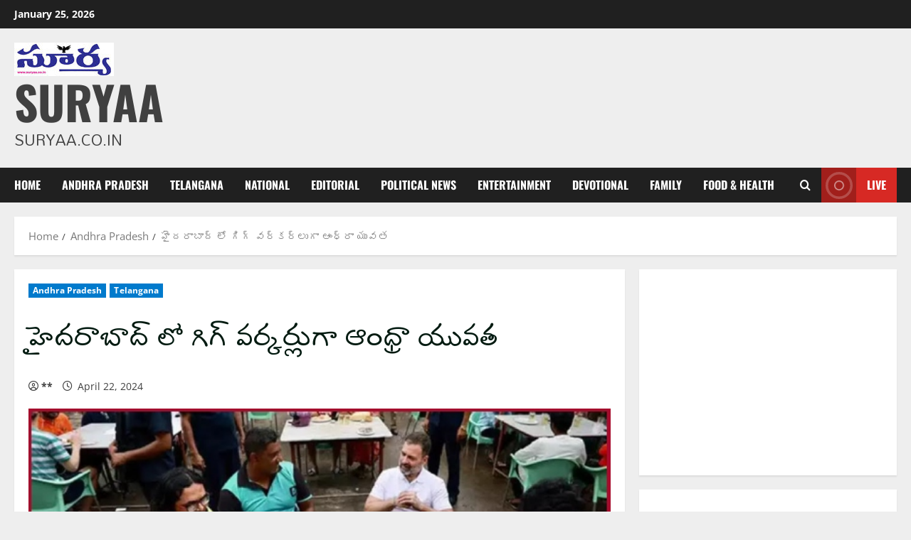

--- FILE ---
content_type: text/html; charset=utf-8
request_url: https://www.google.com/recaptcha/api2/aframe
body_size: 267
content:
<!DOCTYPE HTML><html><head><meta http-equiv="content-type" content="text/html; charset=UTF-8"></head><body><script nonce="5dm1g6KKWxQtlAT7pIEUuQ">/** Anti-fraud and anti-abuse applications only. See google.com/recaptcha */ try{var clients={'sodar':'https://pagead2.googlesyndication.com/pagead/sodar?'};window.addEventListener("message",function(a){try{if(a.source===window.parent){var b=JSON.parse(a.data);var c=clients[b['id']];if(c){var d=document.createElement('img');d.src=c+b['params']+'&rc='+(localStorage.getItem("rc::a")?sessionStorage.getItem("rc::b"):"");window.document.body.appendChild(d);sessionStorage.setItem("rc::e",parseInt(sessionStorage.getItem("rc::e")||0)+1);localStorage.setItem("rc::h",'1769319800703');}}}catch(b){}});window.parent.postMessage("_grecaptcha_ready", "*");}catch(b){}</script></body></html>